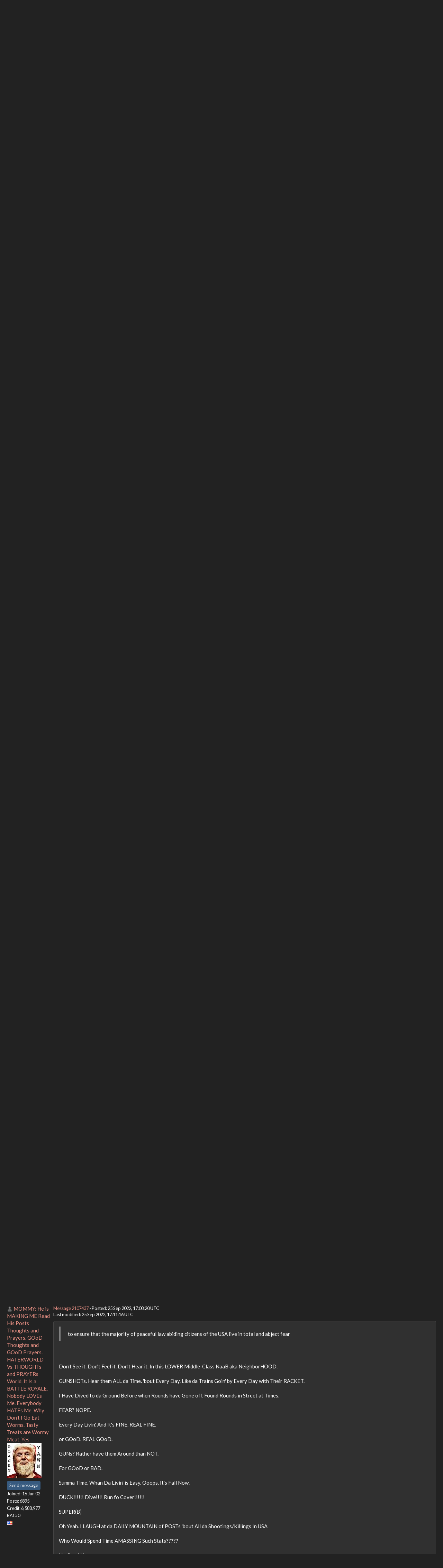

--- FILE ---
content_type: text/html; charset=utf-8
request_url: https://setiathome.berkeley.edu/forum_thread.php?id=78752&postid=2107437
body_size: 9987
content:
<!DOCTYPE html>
        <html lang="en">
        <head>
    
        <meta name="viewport" content="width=device-width, initial-scale=1">
    <title>Another example of USA Gun Laws (or lack of...)?</title>

        <meta charset="utf-8">
        <link type="text/css" rel="stylesheet" href="https://setiathome.berkeley.edu//bootstrap.min.css" media="all">
    
            <link rel=stylesheet type="text/css" href="https://setiathome.berkeley.edu/sah_custom_dark.css">
        <link rel="icon" type="image/x-icon" href="https://setiathome.berkeley.edu/images/logo7.ico"/>

        <link rel=alternate type="application/rss+xml" title="RSS 2.0" href="https://setiathome.berkeley.edu/rss_main.php">
        </head>
    <body onload="jumpToUnread();">
<!-- SVN VERSIONS -->
<!-- $Id$ -->
<!-- $Id: pm.inc 14019 2007-11-01 23:04:39Z davea $ -->
<!-- $Id$ -->
<!-- $Id$ -->
<!-- $Id$ -->
<!-- $Id$ -->
<!-- $Id$ -->
<!-- $Id$ -->
<!-- $Id$ -->
<div class="container-fluid">
    <nav class="navbar navbar-default">

  <div class="container-fluid">
    <div class="navbar-header">
      <button type="button" class="navbar-toggle" data-toggle="collapse" data-target="#myNavbar">
        <span class="icon-bar"></span>
        <span class="icon-bar"></span>
        <span class="icon-bar"></span>
      </button>
      <a href="https://setiathome.berkeley.edu/"><img style="margin-top:7px;" height="40" src="https://setiathome.berkeley.edu/images/sah_logo_wb.png"></a>&nbsp;&nbsp;
    </div>
    <div class="collapse navbar-collapse" id="myNavbar">
      <ul class="nav navbar-nav">
    
      <li class="dropdown">
        <a class="dropdown-toggle" data-toggle="dropdown" href="#">Project
        <span class="caret"></span></a>
        <ul class="dropdown-menu">
    <li><a href="https://setiathome.berkeley.edu/sah_help.php">Help</a></li>
            <li><a href="https://setiathome.berkeley.edu/sah_donate.php">Donate</a></li>
            <li><a href="https://setiathome.berkeley.edu/sah_porting.php">Porting</a></li>
            <li><a href="https://setiathome.berkeley.edu/sah_graphics.php">Graphics</a></li>
            <li><a href="https://boinc.berkeley.edu/addons.php">Add-ons</a></li>
            
        </ul>
      </li>
    
      <li class="dropdown">
        <a class="dropdown-toggle" data-toggle="dropdown" href="#">Science
        <span class="caret"></span></a>
        <ul class="dropdown-menu">
    <li><a href="https://setiathome.berkeley.edu/sah_about.php">About SETI@home</a></li>
            <li><a href="https://setiathome.berkeley.edu/ap_faq.php">About Astropulse</a></li>
            <li><a href="https://setiathome.berkeley.edu/sah_sci_newsletters.php">Science newsletters</a></li>
            <li><a href="https://setiathome.berkeley.edu/nebula/index.php">Nebula</a></li>
            
        </ul>
      </li>
    
      <li class="dropdown">
        <a class="dropdown-toggle" data-toggle="dropdown" href="#">Computing
        <span class="caret"></span></a>
        <ul class="dropdown-menu">
    <li><a href="https://setiathome.berkeley.edu/stats.php">Statistics</a></li>
            <li><a href="https://setiathome.berkeley.edu/show_server_status.php">Server status</a></li>
            <li><a href="https://setiathome.berkeley.edu/tech_news.php">Technical news</a></li>
            <li><a href="https://setiathome.berkeley.edu/apps.php">Applications</a></li>
            <li><a href="https://setiathome.berkeley.edu/cert_print.php">Certificate</a></li>
            <li><a href="https://setiathome.berkeley.edu/kiosk/">World view</a></li>
            <li><a href="https://setiathome.berkeley.edu/host_stats.php">Host breakdown</a></li>
            
        </ul>
      </li>
    
      <li class="dropdown">
        <a class="dropdown-toggle" data-toggle="dropdown" href="#">Community
        <span class="caret"></span></a>
        <ul class="dropdown-menu">
    <li><a href="https://setiathome.berkeley.edu/forum_index.php">Message boards</a></li>
            <li><a href="https://setiathome.berkeley.edu/forum_help_desk.php">Questions and Answers</a></li>
            <li><a href="https://setiathome.berkeley.edu/team.php">Teams</a></li>
            <li><a href="https://setiathome.berkeley.edu/profile_menu.php">Profiles</a></li>
            <li><a href="https://setiathome.berkeley.edu/user_search.php">User search</a></li>
            <li><a href="https://setiathome.berkeley.edu/related.php">Web sites</a></li>
            <li><a href="https://setiathome.berkeley.edu/misc.php">Pictures and music</a></li>
            <li><a href="https://setiathome.berkeley.edu/uotd.php">User of the day</a></li>
            
        </ul>
      </li>
    
      <li class="dropdown">
        <a class="dropdown-toggle" data-toggle="dropdown" href="#">Site
        <span class="caret"></span></a>
        <ul class="dropdown-menu">
    <li><a href="https://setiathome.berkeley.edu/site_search.php">Site search</a></li>
            <li><a href="https://setiathome.berkeley.edu/language_select.php">Languages</a></li>
            <li><a href="https://setiathome.berkeley.edu/sah_help.php">Help</a></li>
            
        </ul>
      </li>
    
      </ul>
      <ul class="nav navbar-nav navbar-right">
    
                <li><a href="https://setiathome.berkeley.edu/signup.php">Join</a></li>
                <li><a href="https://setiathome.berkeley.edu/login_form.php">Login</a></li>
                
      </ul>
    </div>
  </div>
</nav>
    <h2>Another example of USA Gun Laws (or lack of...)?</h2>
<form action="forum_search_action.php" method="POST">
    <div class="table">
      <table  width="100%" class="table table-condensed " >
    
        <tr>
    
        <td>
        <input type="hidden" name="search_max_time" value="30">
        <input type="hidden" name="search_forum" value="-1">
        <input type="hidden" name="search_sort" value="5">
        <input type="text" class="" name="search_keywords">
        <input class="btn btn-primary btn-sm" title="Search for words in forum messages" type="submit" value="Search forums"><br>
        <small><a href="forum_search.php">Advanced search</a></small>
        </td>
    </tr>
    </table>
        </div>
    </form>
    <p><span class=title>
            <a href="forum_index.php">Message boards</a> : 
            <a href="forum_forum.php?id=23">Politics</a> : 
        Another example of USA Gun Laws (or lack of...)?</span><br><small><a href=moderation.php>Message board moderation</a></small>

    <p>
    <form class="form-inline" action="forum_thread.php">
    <table width="100%" cellspacing=0 cellpadding=0>
    <tr>
    <td>
To post messages, you must <a href=login_form.php>log in</a>.</td><td align="right">
    <input type="hidden" name="id" value="78752">
    <div class="form-group">
<select style="color:#000;"class="form-control input-sm" style="width:240px" name="sort">"<option value="6">Oldest first</option>
<option value="5">Newest first</option>
<option value="7">Highest rated posts first</option>
</select>
 <input class="btn btn-default btn-sm" type="submit" value="Sort">
    </div>
    </td></tr></table>
    </form><p>
 <a href="forum_thread.php?id=78752&sort_style=&amp;start=4180">Previous &middot; </a>  <a href="forum_thread.php?id=78752&sort_style=&amp;start=0">1</a>  . . .  <a href="forum_thread.php?id=78752&sort_style=&amp;start=4140">208</a>  &middot;  <a href="forum_thread.php?id=78752&sort_style=&amp;start=4160">209</a>  &middot;  <a href="forum_thread.php?id=78752&sort_style=&amp;start=4180">210</a>  &middot; <b>211</b> &middot;  <a href="forum_thread.php?id=78752&sort_style=&amp;start=4220">212</a>  &middot;  <a href="forum_thread.php?id=78752&sort_style=&amp;start=4240">213</a>  &middot;  <a href="forum_thread.php?id=78752&sort_style=&amp;start=4260">214</a>  . . .  <a href="forum_thread.php?id=78752&sort_style=&amp;start=4740">238</a>  <a href="forum_thread.php?id=78752&sort_style=&amp;start=4220"> &middot; Next</a> 
<div class="table">
      <table  width="100%" class="table table-condensed table-striped" >
    <tr><th  class="bg-primary">Author</th><th style="width: 100%" class="bg-primary">Message</th></tr>

        <tr>
        <td >
        <a name="2106854"></a>
     <a href="https://setiathome.berkeley.edu/view_profile.php?userid=73943"><img title="View the profile of MOMMY: He is MAKING ME Read His Posts Thoughts and Prayers.  GOoD Thoughts and GOoD Prayers. HATERWORLD  Vs THOUGHTs and PRAYERs World. It Is a BATTLE ROYALE. Nobody LOVEs Me. Everybody HATEs Me. Why Don't I Go Eat Worms. Tasty Treats are Wormy Meat. Yes" src="https://setiathome.berkeley.edu/img/head_20.png" alt="Profile"></a> <a href="https://setiathome.berkeley.edu/show_user.php?userid=73943">MOMMY: He is MAKING ME Read His Posts Thoughts and Prayers.  GOoD Thoughts and GOoD Prayers. HATERWORLD  Vs THOUGHTs and PRAYERs World. It Is a BATTLE ROYALE. Nobody LOVEs Me. Everybody HATEs Me. Why Don't I Go Eat Worms. Tasty Treats are Wormy Meat. Yes</a> <br><span class="small"><img width="100" height="100" src="user_profile/images/73943_avatar.jpg" alt="Avatar"><br><p> </p> <a href="pm.php?action=new&amp;userid=73943" title="Send MOMMY: He is MAKING ME Read His Posts Thoughts and Prayers.  GOoD Thoughts and GOoD Prayers. HATERWORLD  Vs THOUGHTs and PRAYERs World. It Is a BATTLE ROYALE. Nobody LOVEs Me. Everybody HATEs Me. Why Don't I Go Eat Worms. Tasty Treats are Wormy Meat. Yes a private message" class="btn btn-primary btn-xs">Send message</a><br>Joined: 16 Jun 02<br>Posts: 6895<br>Credit: 6,588,977<br>RAC: 0<br><img class=flag alt="United States" title="United States" src=flags/us.png>
</span>
        </td>
        <td height="1%">
        <div class="small">
    <form action="forum_rate.php?post=2106854" method="post"> <a href="forum_thread.php?id=78752&amp;postid=2106854">Message 2106854</a> - Posted: 14 Sep 2022, 18:52:13 UTC </form>
</div>
        <p>
    <div class="panel panel-default" style="word-break: break-word;">
            <div class="panel-body">I&#039;m AMAZED ABSOLUTELY NO ONE Voting DEM Cuts Up Like da<br />
<br />
SUPERDonny ONEs.<br />
<br />
We Be EXCITABLE BABY!!!!!!!!!!!!!!!!!!!!!!!<br />
<br />
WOOOOOOOOOOOOOOOOOOOOOOOOOOOOOOOOOOOODAAAAAAAWWWWWWWWWWWWWGGGGGEEEEEEEEEEeeeeeeeeeeee!!!!!!<br />
<br />
It Is GOoD to Be SUPERTrumped Up<br />
<br />
SUPER(B)<hr><img hspace="8" class="img-responsive" src="https://boincstats.com/signature/-1/bam/21675/sig.png"> <br />
May we All have a METAMORPHOSIS. REASON. GOoD JUDGEMENT and LOVE and ORDER!!!!!<br />
<img hspace="8" class="img-responsive" src="https://i.postimg.cc/TwWwZXZw/bugOut2.jpg"> 
</div></div>
        <div class="small"
            <span>ID: 2106854 &middot; <a href="forum_report_post.php?post=2106854"><img class="icon" border="0" title="Report this post as offensive" alt="Report as offensive" src="img/report_post.png" height="9"></a>&nbsp;&nbsp;&nbsp;&nbsp; <a href="forum_reply.php?thread=78752&amp;post=2106854&amp;no_quote=1#input" title="Reply" class="btn btn-success btn-sm">Reply</a> <a href="forum_reply.php?thread=78752&amp;post=2106854#input" title="Quote" class="btn btn-success btn-sm">Quote</a></span></td></tr>
        <tr><td colspan=2></td></tr>
    
        <tr>
        <td >
        <a name="2107117"></a>
     <a href="https://setiathome.berkeley.edu/view_profile.php?userid=3450"><img title="View the profile of Wiggo" src="https://setiathome.berkeley.edu/img/head_20.png" alt="Profile"></a> <a href="https://setiathome.berkeley.edu/show_user.php?userid=3450">Wiggo</a> <br><span class="small"><img width="100" height="100" src="user_profile/images/3450_avatar.jpg" alt="Avatar"><br><p> </p> <a href="pm.php?action=new&amp;userid=3450" title="Send Wiggo a private message" class="btn btn-primary btn-xs">Send message</a><br>Joined: 24 Jan 00<br>Posts: 38589<br>Credit: 261,360,520<br>RAC: 489<br><img class=flag alt="Australia" title="Australia" src=flags/au.png>
<img title="Top 1% in average credit" valign=top height=20 src=img/pct_1.png> </span>
        </td>
        <td height="1%">
        <div class="small">
    <form action="forum_rate.php?post=2107117" method="post"> <a href="forum_thread.php?id=78752&amp;postid=2107117">Message 2107117</a> - Posted: 20 Sep 2022, 8:33:19 UTC </form>
</div>
        <p>
    <div class="panel panel-default" style="word-break: break-word;">
            <div class="panel-body">I guess that there&#039;ll be more to come on this 1.<br />
<br />
<a href="https://www.msn.com/en-us/news/crime/dozens-of-rounds-fired-and-police-officer-shot-at-texas-fair-report/ar-AA1213r7?cvid=46fd510c543e4fefb7b49c6995c51b7e" rel="nofollow">Dozens of rounds fired and police officer shot at Texas fair.</a></div></div>
        <div class="small"
            <span>ID: 2107117 &middot; <a href="forum_report_post.php?post=2107117"><img class="icon" border="0" title="Report this post as offensive" alt="Report as offensive" src="img/report_post.png" height="9"></a>&nbsp;&nbsp;&nbsp;&nbsp; <a href="forum_reply.php?thread=78752&amp;post=2107117&amp;no_quote=1#input" title="Reply" class="btn btn-success btn-sm">Reply</a> <a href="forum_reply.php?thread=78752&amp;post=2107117#input" title="Quote" class="btn btn-success btn-sm">Quote</a></span></td></tr>
        <tr><td colspan=2></td></tr>
    
        <tr>
        <td >
        <a name="2107162"></a>
     <a href="https://setiathome.berkeley.edu/view_profile.php?userid=3450"><img title="View the profile of Wiggo" src="https://setiathome.berkeley.edu/img/head_20.png" alt="Profile"></a> <a href="https://setiathome.berkeley.edu/show_user.php?userid=3450">Wiggo</a> <br><span class="small"><img width="100" height="100" src="user_profile/images/3450_avatar.jpg" alt="Avatar"><br><p> </p> <a href="pm.php?action=new&amp;userid=3450" title="Send Wiggo a private message" class="btn btn-primary btn-xs">Send message</a><br>Joined: 24 Jan 00<br>Posts: 38589<br>Credit: 261,360,520<br>RAC: 489<br><img class=flag alt="Australia" title="Australia" src=flags/au.png>
<img title="Top 1% in average credit" valign=top height=20 src=img/pct_1.png> </span>
        </td>
        <td height="1%">
        <div class="small">
    <form action="forum_rate.php?post=2107162" method="post"> <a href="forum_thread.php?id=78752&amp;postid=2107162">Message 2107162</a> - Posted: 21 Sep 2022, 0:01:53 UTC </form>
</div>
        <p>
    <div class="panel panel-default" style="word-break: break-word;">
            <div class="panel-body">More stupidity going on down in Texass as another of Donny judges delivers another poor judgement. :-(<br />
<br />
<a href="https://www.msn.com/en-us/news/crime/people-under-felony-indictment-can-t-be-barred-from-purchasing-guns-judge-rules/ar-AA123Jkt?cvid=413f48165bd64ff884fd161da95a92fb" rel="nofollow">People under felony indictment can&#039;t be barred from purchasing guns, judge rules.</a><br />
<br />
Which comes after a <a href="https://www.msn.com/en-us/news/us/potential-mass-shooting-at-texas-homecoming-football-game-thwarted-after-police-receive-tip/ar-AA1235Pa?ocid=EMMX&amp;cvid=44a0e29fa5a14ceeb85cb1fa96b457a2" rel="nofollow">Potential mass shooting at Texas homecoming football game thwarted after police receive tip</a>.</div></div>
        <div class="small"
            <span>ID: 2107162 &middot; <a href="forum_report_post.php?post=2107162"><img class="icon" border="0" title="Report this post as offensive" alt="Report as offensive" src="img/report_post.png" height="9"></a>&nbsp;&nbsp;&nbsp;&nbsp; <a href="forum_reply.php?thread=78752&amp;post=2107162&amp;no_quote=1#input" title="Reply" class="btn btn-success btn-sm">Reply</a> <a href="forum_reply.php?thread=78752&amp;post=2107162#input" title="Quote" class="btn btn-success btn-sm">Quote</a></span></td></tr>
        <tr><td colspan=2></td></tr>
    
        <tr>
        <td >
        <a name="2107167"></a>
     <a href="https://setiathome.berkeley.edu/view_profile.php?userid=73943"><img title="View the profile of MOMMY: He is MAKING ME Read His Posts Thoughts and Prayers.  GOoD Thoughts and GOoD Prayers. HATERWORLD  Vs THOUGHTs and PRAYERs World. It Is a BATTLE ROYALE. Nobody LOVEs Me. Everybody HATEs Me. Why Don't I Go Eat Worms. Tasty Treats are Wormy Meat. Yes" src="https://setiathome.berkeley.edu/img/head_20.png" alt="Profile"></a> <a href="https://setiathome.berkeley.edu/show_user.php?userid=73943">MOMMY: He is MAKING ME Read His Posts Thoughts and Prayers.  GOoD Thoughts and GOoD Prayers. HATERWORLD  Vs THOUGHTs and PRAYERs World. It Is a BATTLE ROYALE. Nobody LOVEs Me. Everybody HATEs Me. Why Don't I Go Eat Worms. Tasty Treats are Wormy Meat. Yes</a> <br><span class="small"><img width="100" height="100" src="user_profile/images/73943_avatar.jpg" alt="Avatar"><br><p> </p> <a href="pm.php?action=new&amp;userid=73943" title="Send MOMMY: He is MAKING ME Read His Posts Thoughts and Prayers.  GOoD Thoughts and GOoD Prayers. HATERWORLD  Vs THOUGHTs and PRAYERs World. It Is a BATTLE ROYALE. Nobody LOVEs Me. Everybody HATEs Me. Why Don't I Go Eat Worms. Tasty Treats are Wormy Meat. Yes a private message" class="btn btn-primary btn-xs">Send message</a><br>Joined: 16 Jun 02<br>Posts: 6895<br>Credit: 6,588,977<br>RAC: 0<br><img class=flag alt="United States" title="United States" src=flags/us.png>
</span>
        </td>
        <td height="1%">
        <div class="small">
    <form action="forum_rate.php?post=2107167" method="post"> <a href="forum_thread.php?id=78752&amp;postid=2107167">Message 2107167</a> - Posted: 21 Sep 2022, 1:34:55 UTC </form>
</div>
        <p>
    <div class="panel panel-default" style="word-break: break-word;">
            <div class="panel-body">PLEASE Tell Us How GUNs are Going to be TAKEN Away?<br />
<br />
Actions Alone on this Would Cause MASSIVE CASULATIES.<br />
<br />
One Could Not POST a Fraction of da HORRORs<br />
<br />
Yet, Some One Will<br />
<br />
SUPER(B)<hr><img hspace="8" class="img-responsive" src="https://boincstats.com/signature/-1/bam/21675/sig.png"> <br />
May we All have a METAMORPHOSIS. REASON. GOoD JUDGEMENT and LOVE and ORDER!!!!!<br />
<img hspace="8" class="img-responsive" src="https://i.postimg.cc/TwWwZXZw/bugOut2.jpg"> 
</div></div>
        <div class="small"
            <span>ID: 2107167 &middot; <a href="forum_report_post.php?post=2107167"><img class="icon" border="0" title="Report this post as offensive" alt="Report as offensive" src="img/report_post.png" height="9"></a>&nbsp;&nbsp;&nbsp;&nbsp; <a href="forum_reply.php?thread=78752&amp;post=2107167&amp;no_quote=1#input" title="Reply" class="btn btn-success btn-sm">Reply</a> <a href="forum_reply.php?thread=78752&amp;post=2107167#input" title="Quote" class="btn btn-success btn-sm">Quote</a></span></td></tr>
        <tr><td colspan=2></td></tr>
    
        <tr>
        <td  style="border-left: 5px solid LightGreen" >
        <a name="2107174"></a>
     <a href="https://setiathome.berkeley.edu/show_user.php?userid=226846">rob smith</a> <a href=sah_donate.php><img border=0 src=star2.gif alt="Crowdfunding Project Donor*" title="Crowdfunding Project Donor"></a><a href=sah_donate.php><img border=0 src=disk_icon.gif alt="Special Project $75 donor" title="Special Project Donor"></a><a href=sah_donate.php><img border=0 src=gpu_icon.gif alt="Special Project $250 donor" title="Special Project Donor"></a><br><span class="small"><nobr>Volunteer moderator<nobr><br><nobr>Volunteer tester<nobr><br><p> </p> <a href="pm.php?action=new&amp;userid=226846" title="Send rob smith a private message" class="btn btn-primary btn-xs">Send message</a><br>Joined: 7 Mar 03<br>Posts: 22920<br>Credit: 416,307,556<br>RAC: 380<br><img class=flag alt="United Kingdom" title="United Kingdom" src=flags/gb.png>
<img title="Top 1% in average credit" valign=top height=20 src=img/pct_1.png> </span>
        </td>
        <td height="1%">
        <div class="small">
    <form action="forum_rate.php?post=2107174" method="post"> <a href="forum_thread.php?id=78752&amp;postid=2107174">Message 2107174</a> - Posted: 21 Sep 2022, 10:25:02 UTC  - in response to <a href="forum_thread.php?id=78752&amp;postid=2107167">Message 2107167</a>. &nbsp; </form>
</div>
        <p>
    <div class="panel panel-default" style="word-break: break-word;">
            <div class="panel-body"><blockquote> Actions Alone on this Would Cause MASSIVE CASULATIES.</blockquote><br />
This one line demonstrates the attitude of so many in the USA to gun ownership, and their attitude to human life.  This is funded by the NRA and other like organisations who exist to ensure that the majority of peaceful law abiding citizens of the USA live in total and abject fear of the minority of villains who see owning and using guns as the only solution to their problems (whatever those problems may be).<br />
<br />
Now to gun control - note the word &quot;control&quot; is not the same as &quot;prohibition&quot;.  The former means restriction of access to guns, while the latter means total blocking or prevention of access to guns.  In the specific case of a convicted felon owning a gun - this is not a simple black and white because there are degrees of felon at one extreme there is the person who has used violence to kill one or more people and at the other end of the scale is the person who has peacefully committed a &quot;white collar&quot; crime and has neither hurt nor threatened anyone in so doing.  I feel that the former should be totally prohibited from owning, or accessing a gun, but the latter it can be argued that they may be allowed to own or access a gun.  But then, what if they both live in the wilds of Alaska when having a gun is almost essential for protection against large predatory animals that are known to kill humans &quot;just because&quot;?<hr>Bob Smith<br />
Member of Seti PIPPS (Pluto is a Planet Protest Society)<br />
Somewhere in the (un)known Universe?
</div></div>
        <div class="small"
            <span>ID: 2107174 &middot; <a href="forum_report_post.php?post=2107174"><img class="icon" border="0" title="Report this post as offensive" alt="Report as offensive" src="img/report_post.png" height="9"></a>&nbsp;&nbsp;&nbsp;&nbsp; <a href="forum_reply.php?thread=78752&amp;post=2107174&amp;no_quote=1#input" title="Reply" class="btn btn-success btn-sm">Reply</a> <a href="forum_reply.php?thread=78752&amp;post=2107174#input" title="Quote" class="btn btn-success btn-sm">Quote</a></span></td></tr>
        <tr><td colspan=2></td></tr>
    
        <tr>
        <td >
        <a name="2107277"></a>
     <a href="https://setiathome.berkeley.edu/view_profile.php?userid=3450"><img title="View the profile of Wiggo" src="https://setiathome.berkeley.edu/img/head_20.png" alt="Profile"></a> <a href="https://setiathome.berkeley.edu/show_user.php?userid=3450">Wiggo</a> <br><span class="small"><img width="100" height="100" src="user_profile/images/3450_avatar.jpg" alt="Avatar"><br><p> </p> <a href="pm.php?action=new&amp;userid=3450" title="Send Wiggo a private message" class="btn btn-primary btn-xs">Send message</a><br>Joined: 24 Jan 00<br>Posts: 38589<br>Credit: 261,360,520<br>RAC: 489<br><img class=flag alt="Australia" title="Australia" src=flags/au.png>
<img title="Top 1% in average credit" valign=top height=20 src=img/pct_1.png> </span>
        </td>
        <td height="1%">
        <div class="small">
    <form action="forum_rate.php?post=2107277" method="post"> <a href="forum_thread.php?id=78752&amp;postid=2107277">Message 2107277</a> - Posted: 23 Sep 2022, 20:47:17 UTC </form>
</div>
        <p>
    <div class="panel panel-default" style="word-break: break-word;">
            <div class="panel-body"><a href="https://www.msn.com/en-us/news/crime/three-killed-in-shooting-another-found-dead-after-fire-doused-in-chicago-suburb/ar-AA12aWki?cvid=4ec61a488c174d8b897d18d3309c9e84" rel="nofollow">Three killed in shooting, another found dead after fire doused in Chicago suburb.</a><br />
<br />
<a href="https://www.msn.com/en-us/news/crime/63-year-old-woman-shot-while-eating-at-missouri-diner-after-group-dines-and-dashes/ar-AA12ax1S?cvid=4ec61a488c174d8b897d18d3309c9e84" rel="nofollow">63-Year-Old Woman Shot While Eating At Missouri Diner After Group Dines And Dashes.</a></div></div>
        <div class="small"
            <span>ID: 2107277 &middot; <a href="forum_report_post.php?post=2107277"><img class="icon" border="0" title="Report this post as offensive" alt="Report as offensive" src="img/report_post.png" height="9"></a>&nbsp;&nbsp;&nbsp;&nbsp; <a href="forum_reply.php?thread=78752&amp;post=2107277&amp;no_quote=1#input" title="Reply" class="btn btn-success btn-sm">Reply</a> <a href="forum_reply.php?thread=78752&amp;post=2107277#input" title="Quote" class="btn btn-success btn-sm">Quote</a></span></td></tr>
        <tr><td colspan=2></td></tr>
    
        <tr>
        <td >
        <a name="2107412"></a>
     <a href="https://setiathome.berkeley.edu/view_profile.php?userid=3450"><img title="View the profile of Wiggo" src="https://setiathome.berkeley.edu/img/head_20.png" alt="Profile"></a> <a href="https://setiathome.berkeley.edu/show_user.php?userid=3450">Wiggo</a> <br><span class="small"><img width="100" height="100" src="user_profile/images/3450_avatar.jpg" alt="Avatar"><br><p> </p> <a href="pm.php?action=new&amp;userid=3450" title="Send Wiggo a private message" class="btn btn-primary btn-xs">Send message</a><br>Joined: 24 Jan 00<br>Posts: 38589<br>Credit: 261,360,520<br>RAC: 489<br><img class=flag alt="Australia" title="Australia" src=flags/au.png>
<img title="Top 1% in average credit" valign=top height=20 src=img/pct_1.png> </span>
        </td>
        <td height="1%">
        <div class="small">
    <form action="forum_rate.php?post=2107412" method="post"> <a href="forum_thread.php?id=78752&amp;postid=2107412">Message 2107412</a> - Posted: 25 Sep 2022, 13:01:14 UTC </form>
</div>
        <p>
    <div class="panel panel-default" style="word-break: break-word;">
            <div class="panel-body"><a href="https://www.msn.com/en-us/news/us/manhunt-underway-after-3-people-shot-at-pennsylvania-amusement-park/ar-AA12dlPw?cvid=bd27846e4f0143428e1cecfe8498dfde" rel="nofollow">Manhunt underway after 3 people shot at Pennsylvania amusement park.</a><br />
<br />
<a href="https://www.msn.com/en-us/news/crime/road-rage-shooting-closes-down-crenshaw-blvd-in-torrance/ar-AA12d0yU?ocid=EMMX&amp;cvid=3becca580b85463db0eadb71fd2dae4a" rel="nofollow">Road rage shooting closes down Crenshaw Blvd in Torrance.</a><br />
<br />
<a href="https://www.msn.com/en-us/news/crime/temple-university-grad-shot-dead-on-philadelphia-sidewalk-for-no-apparent-reason/ar-AA12cr2o?ocid=EMMX&amp;cvid=3becca580b85463db0eadb71fd2dae4a" rel="nofollow">Temple University grad shot dead on Philadelphia sidewalk ‘for no apparent reason’.</a><br />
<br />
<a href="https://www.msn.com/en-us/news/crime/1-killed-2-shot-during-attempted-brink-s-armored-car-robbery/ar-AA12cAcT?cvid=bd27846e4f0143428e1cecfe8498dfde" rel="nofollow">1 killed, 2 shot during attempted Brink&#039;s armored car robbery.</a></div></div>
        <div class="small"
            <span>ID: 2107412 &middot; <a href="forum_report_post.php?post=2107412"><img class="icon" border="0" title="Report this post as offensive" alt="Report as offensive" src="img/report_post.png" height="9"></a>&nbsp;&nbsp;&nbsp;&nbsp; <a href="forum_reply.php?thread=78752&amp;post=2107412&amp;no_quote=1#input" title="Reply" class="btn btn-success btn-sm">Reply</a> <a href="forum_reply.php?thread=78752&amp;post=2107412#input" title="Quote" class="btn btn-success btn-sm">Quote</a></span></td></tr>
        <tr><td colspan=2></td></tr>
    
        <tr>
        <td >
        <a name="2107437"></a>
     <a href="https://setiathome.berkeley.edu/view_profile.php?userid=73943"><img title="View the profile of MOMMY: He is MAKING ME Read His Posts Thoughts and Prayers.  GOoD Thoughts and GOoD Prayers. HATERWORLD  Vs THOUGHTs and PRAYERs World. It Is a BATTLE ROYALE. Nobody LOVEs Me. Everybody HATEs Me. Why Don't I Go Eat Worms. Tasty Treats are Wormy Meat. Yes" src="https://setiathome.berkeley.edu/img/head_20.png" alt="Profile"></a> <a href="https://setiathome.berkeley.edu/show_user.php?userid=73943">MOMMY: He is MAKING ME Read His Posts Thoughts and Prayers.  GOoD Thoughts and GOoD Prayers. HATERWORLD  Vs THOUGHTs and PRAYERs World. It Is a BATTLE ROYALE. Nobody LOVEs Me. Everybody HATEs Me. Why Don't I Go Eat Worms. Tasty Treats are Wormy Meat. Yes</a> <br><span class="small"><img width="100" height="100" src="user_profile/images/73943_avatar.jpg" alt="Avatar"><br><p> </p> <a href="pm.php?action=new&amp;userid=73943" title="Send MOMMY: He is MAKING ME Read His Posts Thoughts and Prayers.  GOoD Thoughts and GOoD Prayers. HATERWORLD  Vs THOUGHTs and PRAYERs World. It Is a BATTLE ROYALE. Nobody LOVEs Me. Everybody HATEs Me. Why Don't I Go Eat Worms. Tasty Treats are Wormy Meat. Yes a private message" class="btn btn-primary btn-xs">Send message</a><br>Joined: 16 Jun 02<br>Posts: 6895<br>Credit: 6,588,977<br>RAC: 0<br><img class=flag alt="United States" title="United States" src=flags/us.png>
</span>
        </td>
        <td height="1%">
        <div class="small">
    <form action="forum_rate.php?post=2107437" method="post"> <a href="forum_thread.php?id=78752&amp;postid=2107437">Message 2107437</a> - Posted: 25 Sep 2022, 17:08:20 UTC <br>Last modified: 25 Sep 2022, 17:11:16 UTC</form>
</div>
        <p>
    <div class="panel panel-default" style="word-break: break-word;">
            <div class="panel-body"><blockquote>to ensure that the majority of peaceful law abiding citizens of the USA live in total and abject fear</blockquote><br />
<br />
Don&#039;t See it. Don&#039;t Feel it. Don&#039;t Hear it. In this LOWER Middle-Class NaaB aka NeighborHOOD.<br />
<br />
GUNSHOTs. Hear them ALL da Time. &#039;bout Every Day. Like da Trains Goin&#039; by Every Day with Their RACKET.<br />
<br />
I Have Dived to da Ground Before when Rounds have Gone off. Found Rounds in Street at Times.<br />
<br />
FEAR? NOPE.<br />
<br />
Every Day Livin&#039;. And It&#039;s FINE. REAL FINE.<br />
<br />
or GOoD. REAL GOoD.<br />
<br />
GUNs? Rather have them Around than NOT. <br />
<br />
For GOoD or BAD.<br />
<br />
Summa Time. Whan Da Livin&#039; is Easy. Ooops. It&#039;s Fall Now.<br />
<br />
DUCK!!!!!! Dive!!!! Run fo Cover!!!!!!<br />
<br />
SUPER(B)<br />
<br />
Oh Yeah. I LAUGH at da DAILY MOUNTAIN of POSTs &#039;bout All da Shootings/Killings In USA<br />
<br />
Who Would Spend Time AMASSING Such Stats?????<br />
<br />
No One I Know.<hr><img hspace="8" class="img-responsive" src="https://boincstats.com/signature/-1/bam/21675/sig.png"> <br />
May we All have a METAMORPHOSIS. REASON. GOoD JUDGEMENT and LOVE and ORDER!!!!!<br />
<img hspace="8" class="img-responsive" src="https://i.postimg.cc/TwWwZXZw/bugOut2.jpg"> 
</div></div>
        <div class="small"
            <span>ID: 2107437 &middot; <a href="forum_report_post.php?post=2107437"><img class="icon" border="0" title="Report this post as offensive" alt="Report as offensive" src="img/report_post.png" height="9"></a>&nbsp;&nbsp;&nbsp;&nbsp; <a href="forum_reply.php?thread=78752&amp;post=2107437&amp;no_quote=1#input" title="Reply" class="btn btn-success btn-sm">Reply</a> <a href="forum_reply.php?thread=78752&amp;post=2107437#input" title="Quote" class="btn btn-success btn-sm">Quote</a></span></td></tr>
        <tr><td colspan=2></td></tr>
    
        <tr>
        <td  style="border-left: 5px solid LightGreen" >
        <a name="2107440"></a>
     <a href="https://setiathome.berkeley.edu/show_user.php?userid=226846">rob smith</a> <a href=sah_donate.php><img border=0 src=star2.gif alt="Crowdfunding Project Donor*" title="Crowdfunding Project Donor"></a><a href=sah_donate.php><img border=0 src=disk_icon.gif alt="Special Project $75 donor" title="Special Project Donor"></a><a href=sah_donate.php><img border=0 src=gpu_icon.gif alt="Special Project $250 donor" title="Special Project Donor"></a><br><span class="small"><nobr>Volunteer moderator<nobr><br><nobr>Volunteer tester<nobr><br><p> </p> <a href="pm.php?action=new&amp;userid=226846" title="Send rob smith a private message" class="btn btn-primary btn-xs">Send message</a><br>Joined: 7 Mar 03<br>Posts: 22920<br>Credit: 416,307,556<br>RAC: 380<br><img class=flag alt="United Kingdom" title="United Kingdom" src=flags/gb.png>
<img title="Top 1% in average credit" valign=top height=20 src=img/pct_1.png> </span>
        </td>
        <td height="1%">
        <div class="small">
    <form action="forum_rate.php?post=2107440" method="post"> <a href="forum_thread.php?id=78752&amp;postid=2107440">Message 2107440</a> - Posted: 25 Sep 2022, 17:22:51 UTC  - in response to <a href="forum_thread.php?id=78752&amp;postid=2107437">Message 2107437</a>. &nbsp; </form>
</div>
        <p>
    <div class="panel panel-default" style="word-break: break-word;">
            <div class="panel-body"><blockquote>I Have Dived to da Ground Before when Rounds have Gone off.</blockquote><br />
<br />
Exactly my point, you are (probably justifiably) scared of being shot as collateral damage in some domestic/gang/drunken event.<hr>Bob Smith<br />
Member of Seti PIPPS (Pluto is a Planet Protest Society)<br />
Somewhere in the (un)known Universe?
</div></div>
        <div class="small"
            <span>ID: 2107440 &middot; <a href="forum_report_post.php?post=2107440"><img class="icon" border="0" title="Report this post as offensive" alt="Report as offensive" src="img/report_post.png" height="9"></a>&nbsp;&nbsp;&nbsp;&nbsp; <a href="forum_reply.php?thread=78752&amp;post=2107440&amp;no_quote=1#input" title="Reply" class="btn btn-success btn-sm">Reply</a> <a href="forum_reply.php?thread=78752&amp;post=2107440#input" title="Quote" class="btn btn-success btn-sm">Quote</a></span></td></tr>
        <tr><td colspan=2></td></tr>
    
        <tr>
        <td >
        <a name="2107455"></a>
     <a href="https://setiathome.berkeley.edu/view_profile.php?userid=73943"><img title="View the profile of MOMMY: He is MAKING ME Read His Posts Thoughts and Prayers.  GOoD Thoughts and GOoD Prayers. HATERWORLD  Vs THOUGHTs and PRAYERs World. It Is a BATTLE ROYALE. Nobody LOVEs Me. Everybody HATEs Me. Why Don't I Go Eat Worms. Tasty Treats are Wormy Meat. Yes" src="https://setiathome.berkeley.edu/img/head_20.png" alt="Profile"></a> <a href="https://setiathome.berkeley.edu/show_user.php?userid=73943">MOMMY: He is MAKING ME Read His Posts Thoughts and Prayers.  GOoD Thoughts and GOoD Prayers. HATERWORLD  Vs THOUGHTs and PRAYERs World. It Is a BATTLE ROYALE. Nobody LOVEs Me. Everybody HATEs Me. Why Don't I Go Eat Worms. Tasty Treats are Wormy Meat. Yes</a> <br><span class="small"><img width="100" height="100" src="user_profile/images/73943_avatar.jpg" alt="Avatar"><br><p> </p> <a href="pm.php?action=new&amp;userid=73943" title="Send MOMMY: He is MAKING ME Read His Posts Thoughts and Prayers.  GOoD Thoughts and GOoD Prayers. HATERWORLD  Vs THOUGHTs and PRAYERs World. It Is a BATTLE ROYALE. Nobody LOVEs Me. Everybody HATEs Me. Why Don't I Go Eat Worms. Tasty Treats are Wormy Meat. Yes a private message" class="btn btn-primary btn-xs">Send message</a><br>Joined: 16 Jun 02<br>Posts: 6895<br>Credit: 6,588,977<br>RAC: 0<br><img class=flag alt="United States" title="United States" src=flags/us.png>
</span>
        </td>
        <td height="1%">
        <div class="small">
    <form action="forum_rate.php?post=2107455" method="post"> <a href="forum_thread.php?id=78752&amp;postid=2107455">Message 2107455</a> - Posted: 25 Sep 2022, 20:52:40 UTC </form>
</div>
        <p>
    <div class="panel panel-default" style="word-break: break-word;">
            <div class="panel-body"><blockquote><br />
Exactly my point, you are (probably justifiably) scared of being shot as collateral damage in some domestic/gang/drunken event.</blockquote><br />
<br />
NOPE<br />
<br />
People like to Pop Off Rounds fo da Hell of It.<br />
<br />
Hitting da Dirt is a Sometimes Natural Reaction.<br />
<br />
Other Times it is: aka Most Times: There Goes Another Person Popin&#039; Off Rounds for No GOoD Reason.<br />
<br />
Hope it don&#039;t Land on Me.<br />
<br />
As I Continue Whatever I was Doing - Without Hitting da Dirt.<br />
<br />
SUPER(B)<hr><img hspace="8" class="img-responsive" src="https://boincstats.com/signature/-1/bam/21675/sig.png"> <br />
May we All have a METAMORPHOSIS. REASON. GOoD JUDGEMENT and LOVE and ORDER!!!!!<br />
<img hspace="8" class="img-responsive" src="https://i.postimg.cc/TwWwZXZw/bugOut2.jpg"> 
</div></div>
        <div class="small"
            <span>ID: 2107455 &middot; <a href="forum_report_post.php?post=2107455"><img class="icon" border="0" title="Report this post as offensive" alt="Report as offensive" src="img/report_post.png" height="9"></a>&nbsp;&nbsp;&nbsp;&nbsp; <a href="forum_reply.php?thread=78752&amp;post=2107455&amp;no_quote=1#input" title="Reply" class="btn btn-success btn-sm">Reply</a> <a href="forum_reply.php?thread=78752&amp;post=2107455#input" title="Quote" class="btn btn-success btn-sm">Quote</a></span></td></tr>
        <tr><td colspan=2></td></tr>
    
        <tr>
        <td >
        <a name="2107467"></a>
     <a href="https://setiathome.berkeley.edu/view_profile.php?userid=3450"><img title="View the profile of Wiggo" src="https://setiathome.berkeley.edu/img/head_20.png" alt="Profile"></a> <a href="https://setiathome.berkeley.edu/show_user.php?userid=3450">Wiggo</a> <br><span class="small"><img width="100" height="100" src="user_profile/images/3450_avatar.jpg" alt="Avatar"><br><p> </p> <a href="pm.php?action=new&amp;userid=3450" title="Send Wiggo a private message" class="btn btn-primary btn-xs">Send message</a><br>Joined: 24 Jan 00<br>Posts: 38589<br>Credit: 261,360,520<br>RAC: 489<br><img class=flag alt="Australia" title="Australia" src=flags/au.png>
<img title="Top 1% in average credit" valign=top height=20 src=img/pct_1.png> </span>
        </td>
        <td height="1%">
        <div class="small">
    <form action="forum_rate.php?post=2107467" method="post"> <a href="forum_thread.php?id=78752&amp;postid=2107467">Message 2107467</a> - Posted: 25 Sep 2022, 22:38:40 UTC </form>
</div>
        <p>
    <div class="panel panel-default" style="word-break: break-word;">
            <div class="panel-body"><a href="https://www.msn.com/en-us/news/crime/stray-bullets-leave-two-injured-in-lancaster/ar-AA12eeVz?ocid=EMMX&amp;cvid=1a4e81f4a17a4e839c8728d9a2a77949" rel="nofollow">Stray bullets leave two injured in Lancaster.</a><br />
<br />
<a href="https://www.msn.com/en-us/news/crime/two-teens-killed-in-drive-by-shooting-in-florence-firestone-area/ar-AA12dOqL?ocid=EMMX&amp;cvid=1a4e81f4a17a4e839c8728d9a2a77949" rel="nofollow">Two teens killed in drive-by shooting in Florence-Firestone area.</a><br />
<br />
At least this 1 got caught before he could cause any carnage.<br />
<br />
<a href="https://www.msn.com/en-us/news/crime/police-man-arrested-in-california-plotted-mass-shooting/ar-AA12ekSJ?ocid=EMMX&amp;cvid=1a4e81f4a17a4e839c8728d9a2a77949" rel="nofollow"> Man arrested in California plotted mass shooting.</a></div></div>
        <div class="small"
            <span>ID: 2107467 &middot; <a href="forum_report_post.php?post=2107467"><img class="icon" border="0" title="Report this post as offensive" alt="Report as offensive" src="img/report_post.png" height="9"></a>&nbsp;&nbsp;&nbsp;&nbsp; <a href="forum_reply.php?thread=78752&amp;post=2107467&amp;no_quote=1#input" title="Reply" class="btn btn-success btn-sm">Reply</a> <a href="forum_reply.php?thread=78752&amp;post=2107467#input" title="Quote" class="btn btn-success btn-sm">Quote</a></span></td></tr>
        <tr><td colspan=2></td></tr>
    
        <tr>
        <td >
        <a name="2107472"></a>
     <a href="https://setiathome.berkeley.edu/view_profile.php?userid=73943"><img title="View the profile of MOMMY: He is MAKING ME Read His Posts Thoughts and Prayers.  GOoD Thoughts and GOoD Prayers. HATERWORLD  Vs THOUGHTs and PRAYERs World. It Is a BATTLE ROYALE. Nobody LOVEs Me. Everybody HATEs Me. Why Don't I Go Eat Worms. Tasty Treats are Wormy Meat. Yes" src="https://setiathome.berkeley.edu/img/head_20.png" alt="Profile"></a> <a href="https://setiathome.berkeley.edu/show_user.php?userid=73943">MOMMY: He is MAKING ME Read His Posts Thoughts and Prayers.  GOoD Thoughts and GOoD Prayers. HATERWORLD  Vs THOUGHTs and PRAYERs World. It Is a BATTLE ROYALE. Nobody LOVEs Me. Everybody HATEs Me. Why Don't I Go Eat Worms. Tasty Treats are Wormy Meat. Yes</a> <br><span class="small"><img width="100" height="100" src="user_profile/images/73943_avatar.jpg" alt="Avatar"><br><p> </p> <a href="pm.php?action=new&amp;userid=73943" title="Send MOMMY: He is MAKING ME Read His Posts Thoughts and Prayers.  GOoD Thoughts and GOoD Prayers. HATERWORLD  Vs THOUGHTs and PRAYERs World. It Is a BATTLE ROYALE. Nobody LOVEs Me. Everybody HATEs Me. Why Don't I Go Eat Worms. Tasty Treats are Wormy Meat. Yes a private message" class="btn btn-primary btn-xs">Send message</a><br>Joined: 16 Jun 02<br>Posts: 6895<br>Credit: 6,588,977<br>RAC: 0<br><img class=flag alt="United States" title="United States" src=flags/us.png>
</span>
        </td>
        <td height="1%">
        <div class="small">
    <form action="forum_rate.php?post=2107472" method="post"> <a href="forum_thread.php?id=78752&amp;postid=2107472">Message 2107472</a> - Posted: 26 Sep 2022, 2:34:35 UTC </form>
</div>
        <p>
    <div class="panel panel-default" style="word-break: break-word;">
            <div class="panel-body">What is da Point?<br />
<br />
Newspapers; Internet; Radio; TV; and Sundry Others LIST da HORRORs of LIFE.<br />
<br />
Why Is It Needed Here?<br />
<br />
Askin&#039;<br />
<br />
Answer?<br />
<br />
SUPER(B)<hr><img hspace="8" class="img-responsive" src="https://boincstats.com/signature/-1/bam/21675/sig.png"> <br />
May we All have a METAMORPHOSIS. REASON. GOoD JUDGEMENT and LOVE and ORDER!!!!!<br />
<img hspace="8" class="img-responsive" src="https://i.postimg.cc/TwWwZXZw/bugOut2.jpg"> 
</div></div>
        <div class="small"
            <span>ID: 2107472 &middot; <a href="forum_report_post.php?post=2107472"><img class="icon" border="0" title="Report this post as offensive" alt="Report as offensive" src="img/report_post.png" height="9"></a>&nbsp;&nbsp;&nbsp;&nbsp; <a href="forum_reply.php?thread=78752&amp;post=2107472&amp;no_quote=1#input" title="Reply" class="btn btn-success btn-sm">Reply</a> <a href="forum_reply.php?thread=78752&amp;post=2107472#input" title="Quote" class="btn btn-success btn-sm">Quote</a></span></td></tr>
        <tr><td colspan=2></td></tr>
    
        <tr>
        <td  style="border-left: 5px solid LightGreen" >
        <a name="2107477"></a>
     <a href="https://setiathome.berkeley.edu/view_profile.php?userid=187472"><img title="View the profile of Gary Charpentier" src="https://setiathome.berkeley.edu/img/head_20.png" alt="Profile"></a> <a href="https://setiathome.berkeley.edu/show_user.php?userid=187472">Gary Charpentier</a> <a href=sah_donate.php><img border=0 src=star2.gif alt="Crowdfunding Project Donor*" title="Crowdfunding Project Donor"></a><a href=sah_donate.php><img border=0 src=disk_icon.gif alt="Special Project $75 donor" title="Special Project Donor"></a><a href=sah_donate.php><img border=0 src=gpu_icon.gif alt="Special Project $250 donor" title="Special Project Donor"></a><br><span class="small"><nobr>Volunteer tester<nobr><br><img width="100" height="100" src="user_profile/images/187472_avatar.jpg" alt="Avatar"><br><p> </p> <a href="pm.php?action=new&amp;userid=187472" title="Send Gary Charpentier a private message" class="btn btn-primary btn-xs">Send message</a><br>Joined: 25 Dec 00<br>Posts: 31576<br>Credit: 53,134,872<br>RAC: 32<br><img class=flag alt="United States" title="United States" src=flags/us.png>
<img title="Top 25% in average credit" valign=top height=20 src=img/pct_25.png> </span>
        </td>
        <td height="1%">
        <div class="small">
    <form action="forum_rate.php?post=2107477" method="post"> <a href="forum_thread.php?id=78752&amp;postid=2107477">Message 2107477</a> - Posted: 26 Sep 2022, 4:44:55 UTC  - in response to <a href="forum_thread.php?id=78752&amp;postid=2107437">Message 2107437</a>. &nbsp; </form>
</div>
        <p>
    <div class="panel panel-default" style="word-break: break-word;">
            <div class="panel-body"><blockquote>I Have Dived to da Ground Before when Rounds have Gone off. Found Rounds in Street at Times.</blockquote>BTDT<br />
<br />
Ever had you security camera seized as evidence?  Even had crime scene tape strung all over? Even had your records poured over by detectives?  Ever had da body on your grounds?  Ever thank your lucky stars the building is thick solid brick?<br />
I have.  Fun, real fun!</div></div>
        <div class="small"
            <span>ID: 2107477 &middot; <a href="forum_report_post.php?post=2107477"><img class="icon" border="0" title="Report this post as offensive" alt="Report as offensive" src="img/report_post.png" height="9"></a>&nbsp;&nbsp;&nbsp;&nbsp; <a href="forum_reply.php?thread=78752&amp;post=2107477&amp;no_quote=1#input" title="Reply" class="btn btn-success btn-sm">Reply</a> <a href="forum_reply.php?thread=78752&amp;post=2107477#input" title="Quote" class="btn btn-success btn-sm">Quote</a></span></td></tr>
        <tr><td colspan=2></td></tr>
    
        <tr>
        <td >
        <a name="2107478"></a>
     <a href="https://setiathome.berkeley.edu/view_profile.php?userid=73943"><img title="View the profile of MOMMY: He is MAKING ME Read His Posts Thoughts and Prayers.  GOoD Thoughts and GOoD Prayers. HATERWORLD  Vs THOUGHTs and PRAYERs World. It Is a BATTLE ROYALE. Nobody LOVEs Me. Everybody HATEs Me. Why Don't I Go Eat Worms. Tasty Treats are Wormy Meat. Yes" src="https://setiathome.berkeley.edu/img/head_20.png" alt="Profile"></a> <a href="https://setiathome.berkeley.edu/show_user.php?userid=73943">MOMMY: He is MAKING ME Read His Posts Thoughts and Prayers.  GOoD Thoughts and GOoD Prayers. HATERWORLD  Vs THOUGHTs and PRAYERs World. It Is a BATTLE ROYALE. Nobody LOVEs Me. Everybody HATEs Me. Why Don't I Go Eat Worms. Tasty Treats are Wormy Meat. Yes</a> <br><span class="small"><img width="100" height="100" src="user_profile/images/73943_avatar.jpg" alt="Avatar"><br><p> </p> <a href="pm.php?action=new&amp;userid=73943" title="Send MOMMY: He is MAKING ME Read His Posts Thoughts and Prayers.  GOoD Thoughts and GOoD Prayers. HATERWORLD  Vs THOUGHTs and PRAYERs World. It Is a BATTLE ROYALE. Nobody LOVEs Me. Everybody HATEs Me. Why Don't I Go Eat Worms. Tasty Treats are Wormy Meat. Yes a private message" class="btn btn-primary btn-xs">Send message</a><br>Joined: 16 Jun 02<br>Posts: 6895<br>Credit: 6,588,977<br>RAC: 0<br><img class=flag alt="United States" title="United States" src=flags/us.png>
</span>
        </td>
        <td height="1%">
        <div class="small">
    <form action="forum_rate.php?post=2107478" method="post"> <a href="forum_thread.php?id=78752&amp;postid=2107478">Message 2107478</a> - Posted: 26 Sep 2022, 6:06:57 UTC </form>
</div>
        <p>
    <div class="panel panel-default" style="word-break: break-word;">
            <div class="panel-body"><blockquote>Ever thank your lucky stars the building is thick solid brick?</blockquote><br />
<br />
Asbestos Siding &#039;bout 3/16&quot;. Will dat do?<br />
<br />
SUPER(B)<hr><img hspace="8" class="img-responsive" src="https://boincstats.com/signature/-1/bam/21675/sig.png"> <br />
May we All have a METAMORPHOSIS. REASON. GOoD JUDGEMENT and LOVE and ORDER!!!!!<br />
<img hspace="8" class="img-responsive" src="https://i.postimg.cc/TwWwZXZw/bugOut2.jpg"> 
</div></div>
        <div class="small"
            <span>ID: 2107478 &middot; <a href="forum_report_post.php?post=2107478"><img class="icon" border="0" title="Report this post as offensive" alt="Report as offensive" src="img/report_post.png" height="9"></a>&nbsp;&nbsp;&nbsp;&nbsp; <a href="forum_reply.php?thread=78752&amp;post=2107478&amp;no_quote=1#input" title="Reply" class="btn btn-success btn-sm">Reply</a> <a href="forum_reply.php?thread=78752&amp;post=2107478#input" title="Quote" class="btn btn-success btn-sm">Quote</a></span></td></tr>
        <tr><td colspan=2></td></tr>
    
        <tr>
        <td  style="border-left: 5px solid LightGreen" >
        <a name="2107576"></a>
     <a href="https://setiathome.berkeley.edu/view_profile.php?userid=164498"><img title="View the profile of ML1" src="https://setiathome.berkeley.edu/img/head_20.png" alt="Profile"></a> <a href="https://setiathome.berkeley.edu/show_user.php?userid=164498">ML1</a> <br><span class="small"><nobr>Volunteer moderator<nobr><br><nobr>Volunteer tester<nobr><br><p> </p> <a href="pm.php?action=new&amp;userid=164498" title="Send ML1 a private message" class="btn btn-primary btn-xs">Send message</a><br>Joined: 25 Nov 01<br>Posts: 21968<br>Credit: 7,508,002<br>RAC: 20<br><img class=flag alt="United Kingdom" title="United Kingdom" src=flags/gb.png>
<img title="Top 25% in average credit" valign=top height=20 src=img/pct_25.png> </span>
        </td>
        <td height="1%">
        <div class="small">
    <form action="forum_rate.php?post=2107576" method="post"> <a href="forum_thread.php?id=78752&amp;postid=2107576">Message 2107576</a> - Posted: 28 Sep 2022, 0:21:27 UTC </form>
</div>
        <p>
    <div class="panel panel-default" style="word-break: break-word;">
            <div class="panel-body">Is this just one example of why people should not have guns?...<br />
<br />
<br />
<a href="https://youtu.be/V_a0XryYjsg?t=637" rel="nofollow">Breaking Squirrel News</a><br />
<br />
<br />
Are people for real?!!!<br />
<br />
With a gun, that would be a LOT of holes through the floor, roof, and all the walls...!<br />
<br />
... With those holes leading through into how many neighbours?...<br />
<br />
<br />
<br />
Stay safe folks!<br />
Martin<hr>See new freedom: <a href="http://www.mageia.org/en/" rel="nofollow">Mageia Linux</a><br />
Take a look for yourself: <a href="http://www.linuxformat.com/" rel="nofollow">Linux Format</a> <br />
The Future is what <i>We</i> all make IT <a href="http://www.gnu.org/copyleft/gpl.html" rel="nofollow">(GPLv3)</a>
</div></div>
        <div class="small"
            <span>ID: 2107576 &middot; <a href="forum_report_post.php?post=2107576"><img class="icon" border="0" title="Report this post as offensive" alt="Report as offensive" src="img/report_post.png" height="9"></a>&nbsp;&nbsp;&nbsp;&nbsp; <a href="forum_reply.php?thread=78752&amp;post=2107576&amp;no_quote=1#input" title="Reply" class="btn btn-success btn-sm">Reply</a> <a href="forum_reply.php?thread=78752&amp;post=2107576#input" title="Quote" class="btn btn-success btn-sm">Quote</a></span></td></tr>
        <tr><td colspan=2></td></tr>
    
        <tr>
        <td >
        <a name="2107579"></a>
     <a href="https://setiathome.berkeley.edu/view_profile.php?userid=3450"><img title="View the profile of Wiggo" src="https://setiathome.berkeley.edu/img/head_20.png" alt="Profile"></a> <a href="https://setiathome.berkeley.edu/show_user.php?userid=3450">Wiggo</a> <br><span class="small"><img width="100" height="100" src="user_profile/images/3450_avatar.jpg" alt="Avatar"><br><p> </p> <a href="pm.php?action=new&amp;userid=3450" title="Send Wiggo a private message" class="btn btn-primary btn-xs">Send message</a><br>Joined: 24 Jan 00<br>Posts: 38589<br>Credit: 261,360,520<br>RAC: 489<br><img class=flag alt="Australia" title="Australia" src=flags/au.png>
<img title="Top 1% in average credit" valign=top height=20 src=img/pct_1.png> </span>
        </td>
        <td height="1%">
        <div class="small">
    <form action="forum_rate.php?post=2107579" method="post"> <a href="forum_thread.php?id=78752&amp;postid=2107579">Message 2107579</a> - Posted: 28 Sep 2022, 1:52:31 UTC </form>
</div>
        <p>
    <div class="panel panel-default" style="word-break: break-word;">
            <div class="panel-body"><a href="https://www.msn.com/en-us/news/crime/student-killed-4-others-shot-at-philadelphia-high-school/ar-AA12jzbt?cvid=3f888bdde6fb4f34965fe293d7d5d91c" rel="nofollow">Student killed, 4 others shot at Philadelphia high school.</a><br />
<br />
<a href="https://www.msn.com/en-us/news/crime/california-fugitive-and-teenage-daughter-15-killed-by-police-in-shootout/ar-AA12jXZh?cvid=3f888bdde6fb4f34965fe293d7d5d91c" rel="nofollow">California fugitive (who shot ex) and teenage daughter, 15, killed by police in shootout.</a></div></div>
        <div class="small"
            <span>ID: 2107579 &middot; <a href="forum_report_post.php?post=2107579"><img class="icon" border="0" title="Report this post as offensive" alt="Report as offensive" src="img/report_post.png" height="9"></a>&nbsp;&nbsp;&nbsp;&nbsp; <a href="forum_reply.php?thread=78752&amp;post=2107579&amp;no_quote=1#input" title="Reply" class="btn btn-success btn-sm">Reply</a> <a href="forum_reply.php?thread=78752&amp;post=2107579#input" title="Quote" class="btn btn-success btn-sm">Quote</a></span></td></tr>
        <tr><td colspan=2></td></tr>
    
        <tr>
        <td >
        <a name="2107581"></a>
     <a href="https://setiathome.berkeley.edu/view_profile.php?userid=73943"><img title="View the profile of MOMMY: He is MAKING ME Read His Posts Thoughts and Prayers.  GOoD Thoughts and GOoD Prayers. HATERWORLD  Vs THOUGHTs and PRAYERs World. It Is a BATTLE ROYALE. Nobody LOVEs Me. Everybody HATEs Me. Why Don't I Go Eat Worms. Tasty Treats are Wormy Meat. Yes" src="https://setiathome.berkeley.edu/img/head_20.png" alt="Profile"></a> <a href="https://setiathome.berkeley.edu/show_user.php?userid=73943">MOMMY: He is MAKING ME Read His Posts Thoughts and Prayers.  GOoD Thoughts and GOoD Prayers. HATERWORLD  Vs THOUGHTs and PRAYERs World. It Is a BATTLE ROYALE. Nobody LOVEs Me. Everybody HATEs Me. Why Don't I Go Eat Worms. Tasty Treats are Wormy Meat. Yes</a> <br><span class="small"><img width="100" height="100" src="user_profile/images/73943_avatar.jpg" alt="Avatar"><br><p> </p> <a href="pm.php?action=new&amp;userid=73943" title="Send MOMMY: He is MAKING ME Read His Posts Thoughts and Prayers.  GOoD Thoughts and GOoD Prayers. HATERWORLD  Vs THOUGHTs and PRAYERs World. It Is a BATTLE ROYALE. Nobody LOVEs Me. Everybody HATEs Me. Why Don't I Go Eat Worms. Tasty Treats are Wormy Meat. Yes a private message" class="btn btn-primary btn-xs">Send message</a><br>Joined: 16 Jun 02<br>Posts: 6895<br>Credit: 6,588,977<br>RAC: 0<br><img class=flag alt="United States" title="United States" src=flags/us.png>
</span>
        </td>
        <td height="1%">
        <div class="small">
    <form action="forum_rate.php?post=2107581" method="post"> <a href="forum_thread.php?id=78752&amp;postid=2107581">Message 2107581</a> - Posted: 28 Sep 2022, 2:08:52 UTC  - in response to <a href="forum_thread.php?id=78752&amp;postid=2107579">Message 2107579</a>. &nbsp; </form>
</div>
        <p>
    <div class="panel panel-default" style="word-break: break-word;">
            <div class="panel-body">Really. Wats da Point?<br />
<br />
Everyone in GOoD ole US of A Knows of GUN Violence happening Around them and in Other States.<br />
<br />
Listing it IS NOT Going to STOP It.<br />
<br />
TOTAL AWARENESS of EVERY Death and Injury is NOT GOING to STOP It.<br />
<br />
And GUARANTEED - US of A Citizens are NOT Going to Give Up Their Guns.<br />
<br />
And NEVER Will US Government Take GUNs Away in Any Way Shape or Form.<br />
<br />
I&#039;m Interested in WHY the CONSTANT Day in and Day out of Listing Thousands and Thousands and Thousands of<br />
GUN Deaths and Injuries.<br />
<br />
Serves NO PURPOSE I Can Figure.<br />
<br />
Well, I Have Thoughts, but Can&#039;t Express Them. Ah, You All Know Why.<br />
<br />
SUPER(B)<hr><img hspace="8" class="img-responsive" src="https://boincstats.com/signature/-1/bam/21675/sig.png"> <br />
May we All have a METAMORPHOSIS. REASON. GOoD JUDGEMENT and LOVE and ORDER!!!!!<br />
<img hspace="8" class="img-responsive" src="https://i.postimg.cc/TwWwZXZw/bugOut2.jpg"> 
</div></div>
        <div class="small"
            <span>ID: 2107581 &middot; <a href="forum_report_post.php?post=2107581"><img class="icon" border="0" title="Report this post as offensive" alt="Report as offensive" src="img/report_post.png" height="9"></a>&nbsp;&nbsp;&nbsp;&nbsp; <a href="forum_reply.php?thread=78752&amp;post=2107581&amp;no_quote=1#input" title="Reply" class="btn btn-success btn-sm">Reply</a> <a href="forum_reply.php?thread=78752&amp;post=2107581#input" title="Quote" class="btn btn-success btn-sm">Quote</a></span></td></tr>
        <tr><td colspan=2></td></tr>
    
        <tr>
        <td >
        <a name="2107582"></a>
     <a href="https://setiathome.berkeley.edu/view_profile.php?userid=3450"><img title="View the profile of Wiggo" src="https://setiathome.berkeley.edu/img/head_20.png" alt="Profile"></a> <a href="https://setiathome.berkeley.edu/show_user.php?userid=3450">Wiggo</a> <br><span class="small"><img width="100" height="100" src="user_profile/images/3450_avatar.jpg" alt="Avatar"><br><p> </p> <a href="pm.php?action=new&amp;userid=3450" title="Send Wiggo a private message" class="btn btn-primary btn-xs">Send message</a><br>Joined: 24 Jan 00<br>Posts: 38589<br>Credit: 261,360,520<br>RAC: 489<br><img class=flag alt="Australia" title="Australia" src=flags/au.png>
<img title="Top 1% in average credit" valign=top height=20 src=img/pct_1.png> </span>
        </td>
        <td height="1%">
        <div class="small">
    <form action="forum_rate.php?post=2107582" method="post"> <a href="forum_thread.php?id=78752&amp;postid=2107582">Message 2107582</a> - Posted: 28 Sep 2022, 3:04:37 UTC </form>
</div>
        <p>
    <div class="panel panel-default" style="word-break: break-word;">
            <div class="panel-body"><a href="https://www.msn.com/en-us/news/crime/following-a-murder-pact-with-a-friend-a-12-year-old-texas-girl-shot-her-father-and-then-herself/ar-AA12jxUw?cvid=657fea2d34ac49d291e3da6afea189c3" rel="nofollow">Following a Murder Pact With a Friend, a 12-Year-Old Texas Girl Shot Her Father and Then Herself.</a></div></div>
        <div class="small"
            <span>ID: 2107582 &middot; <a href="forum_report_post.php?post=2107582"><img class="icon" border="0" title="Report this post as offensive" alt="Report as offensive" src="img/report_post.png" height="9"></a>&nbsp;&nbsp;&nbsp;&nbsp; <a href="forum_reply.php?thread=78752&amp;post=2107582&amp;no_quote=1#input" title="Reply" class="btn btn-success btn-sm">Reply</a> <a href="forum_reply.php?thread=78752&amp;post=2107582#input" title="Quote" class="btn btn-success btn-sm">Quote</a></span></td></tr>
        <tr><td colspan=2></td></tr>
    
        <tr>
        <td >
        <a name="2107583"></a>
     <a href="https://setiathome.berkeley.edu/view_profile.php?userid=73943"><img title="View the profile of MOMMY: He is MAKING ME Read His Posts Thoughts and Prayers.  GOoD Thoughts and GOoD Prayers. HATERWORLD  Vs THOUGHTs and PRAYERs World. It Is a BATTLE ROYALE. Nobody LOVEs Me. Everybody HATEs Me. Why Don't I Go Eat Worms. Tasty Treats are Wormy Meat. Yes" src="https://setiathome.berkeley.edu/img/head_20.png" alt="Profile"></a> <a href="https://setiathome.berkeley.edu/show_user.php?userid=73943">MOMMY: He is MAKING ME Read His Posts Thoughts and Prayers.  GOoD Thoughts and GOoD Prayers. HATERWORLD  Vs THOUGHTs and PRAYERs World. It Is a BATTLE ROYALE. Nobody LOVEs Me. Everybody HATEs Me. Why Don't I Go Eat Worms. Tasty Treats are Wormy Meat. Yes</a> <br><span class="small"><img width="100" height="100" src="user_profile/images/73943_avatar.jpg" alt="Avatar"><br><p> </p> <a href="pm.php?action=new&amp;userid=73943" title="Send MOMMY: He is MAKING ME Read His Posts Thoughts and Prayers.  GOoD Thoughts and GOoD Prayers. HATERWORLD  Vs THOUGHTs and PRAYERs World. It Is a BATTLE ROYALE. Nobody LOVEs Me. Everybody HATEs Me. Why Don't I Go Eat Worms. Tasty Treats are Wormy Meat. Yes a private message" class="btn btn-primary btn-xs">Send message</a><br>Joined: 16 Jun 02<br>Posts: 6895<br>Credit: 6,588,977<br>RAC: 0<br><img class=flag alt="United States" title="United States" src=flags/us.png>
</span>
        </td>
        <td height="1%">
        <div class="small">
    <form action="forum_rate.php?post=2107583" method="post"> <a href="forum_thread.php?id=78752&amp;postid=2107583">Message 2107583</a> - Posted: 28 Sep 2022, 4:13:50 UTC </form>
</div>
        <p>
    <div class="panel panel-default" style="word-break: break-word;">
            <div class="panel-body">Murder.<br />
<br />
Man O Live<br />
<br />
Is It In EVERYONEs Heart?<br />
<br />
It Happened before Gun<br />
<br />
It Happened before Knife<br />
<br />
It Happened before Big Heavy Stick<br />
<br />
Began with Rock in Hand<br />
<br />
Murder.<br />
<br />
Man O Dead<br />
<br />
SUPER(B)<hr><img hspace="8" class="img-responsive" src="https://boincstats.com/signature/-1/bam/21675/sig.png"> <br />
May we All have a METAMORPHOSIS. REASON. GOoD JUDGEMENT and LOVE and ORDER!!!!!<br />
<img hspace="8" class="img-responsive" src="https://i.postimg.cc/TwWwZXZw/bugOut2.jpg"> 
</div></div>
        <div class="small"
            <span>ID: 2107583 &middot; <a href="forum_report_post.php?post=2107583"><img class="icon" border="0" title="Report this post as offensive" alt="Report as offensive" src="img/report_post.png" height="9"></a>&nbsp;&nbsp;&nbsp;&nbsp; <a href="forum_reply.php?thread=78752&amp;post=2107583&amp;no_quote=1#input" title="Reply" class="btn btn-success btn-sm">Reply</a> <a href="forum_reply.php?thread=78752&amp;post=2107583#input" title="Quote" class="btn btn-success btn-sm">Quote</a></span></td></tr>
        <tr><td colspan=2></td></tr>
    
        <tr>
        <td >
        <a name="2107623"></a>
     <a href="https://setiathome.berkeley.edu/view_profile.php?userid=3450"><img title="View the profile of Wiggo" src="https://setiathome.berkeley.edu/img/head_20.png" alt="Profile"></a> <a href="https://setiathome.berkeley.edu/show_user.php?userid=3450">Wiggo</a> <br><span class="small"><img width="100" height="100" src="user_profile/images/3450_avatar.jpg" alt="Avatar"><br><p> </p> <a href="pm.php?action=new&amp;userid=3450" title="Send Wiggo a private message" class="btn btn-primary btn-xs">Send message</a><br>Joined: 24 Jan 00<br>Posts: 38589<br>Credit: 261,360,520<br>RAC: 489<br><img class=flag alt="Australia" title="Australia" src=flags/au.png>
<img title="Top 1% in average credit" valign=top height=20 src=img/pct_1.png> </span>
        </td>
        <td height="1%">
        <div class="small">
    <form action="forum_rate.php?post=2107623" method="post"> <a href="forum_thread.php?id=78752&amp;postid=2107623">Message 2107623</a> - Posted: 28 Sep 2022, 22:37:15 UTC <br>Last modified: 28 Sep 2022, 23:11:38 UTC</form>
</div>
        <p>
    <div class="panel panel-default" style="word-break: break-word;">
            <div class="panel-body"><a href="https://www.msn.com/en-us/news/crime/1-dead-and-1-in-custody-after-a-shooting-at-an-arkansas-hospital-officials-say/ar-AA12lUGJ?cvid=8723d46e60ff488585ce8fa2fbc54961" rel="nofollow">1 dead and 1 in custody after a shooting at an Arkansas hospital.</a><br />
<br />
<a href="https://www.msn.com/en-us/news/crime/six-people-were-injured-after-a-shooting-at-a-california-high-school/ar-AA12mJmG?cvid=8723d46e60ff488585ce8fa2fbc54961" rel="nofollow">Six people were injured after a shooting at a California high school.</a><br />
<br />
[edit] Yes, sue the crap out of them.<br />
<br />
<a href="https://www.msn.com/en-us/news/us/victims-of-the-fourth-of-july-parade-mass-shooting-in-highland-park-are-suing-gun-maker-smith-wesson/ar-AA12mJ6x?ocid=EMMX&amp;cvid=4eca657677574149b6d2d29dd3fa65f7" rel="nofollow">Victims Of The Fourth Of July Parade Mass Shooting In Highland Park Are Suing Gun Maker Smith &amp; Wesson.</a></div></div>
        <div class="small"
            <span>ID: 2107623 &middot; <a href="forum_report_post.php?post=2107623"><img class="icon" border="0" title="Report this post as offensive" alt="Report as offensive" src="img/report_post.png" height="9"></a>&nbsp;&nbsp;&nbsp;&nbsp; <a href="forum_reply.php?thread=78752&amp;post=2107623&amp;no_quote=1#input" title="Reply" class="btn btn-success btn-sm">Reply</a> <a href="forum_reply.php?thread=78752&amp;post=2107623#input" title="Quote" class="btn btn-success btn-sm">Quote</a></span></td></tr>
        <tr><td colspan=2></td></tr>
    </table>
        </div>
     <a href="forum_thread.php?id=78752&sort_style=&amp;start=4180">Previous &middot; </a>  <a href="forum_thread.php?id=78752&sort_style=&amp;start=0">1</a>  . . .  <a href="forum_thread.php?id=78752&sort_style=&amp;start=4140">208</a>  &middot;  <a href="forum_thread.php?id=78752&sort_style=&amp;start=4160">209</a>  &middot;  <a href="forum_thread.php?id=78752&sort_style=&amp;start=4180">210</a>  &middot; <b>211</b> &middot;  <a href="forum_thread.php?id=78752&sort_style=&amp;start=4220">212</a>  &middot;  <a href="forum_thread.php?id=78752&sort_style=&amp;start=4240">213</a>  &middot;  <a href="forum_thread.php?id=78752&sort_style=&amp;start=4260">214</a>  . . .  <a href="forum_thread.php?id=78752&sort_style=&amp;start=4740">238</a>  <a href="forum_thread.php?id=78752&sort_style=&amp;start=4220"> &middot; Next</a> 
<script>function jumpToUnread(){location.href='#2107437';}</script><p></p><span class=title>
            <a href="forum_index.php">Message boards</a> : 
            <a href="forum_forum.php?id=23">Politics</a> : 
        Another example of USA Gun Laws (or lack of...)?</span><br>
<br>
        <p class="text-center">
        <a class="brand boinc-logo" href="https://boinc.berkeley.edu/"><img align="middle" border="0" src="https://setiathome.berkeley.edu/img/pb_boinc.gif" alt="Powered by BOINC"></a>
        <br>&nbsp;<br>
        &copy;2026 University of California
        <br>&nbsp;<br>
        SETI@home and Astropulse are funded by grants from the National Science Foundation, NASA, and donations from SETI@home volunteers. AstroPulse is funded in part by the NSF through grant AST-0307956.
        </p>
    
        <script src="https://setiathome.berkeley.edu//jquery.min.js"></script>
        <script src="https://setiathome.berkeley.edu//bootstrap.min.js"></script>
        </div>
        </body>
        </html>
    